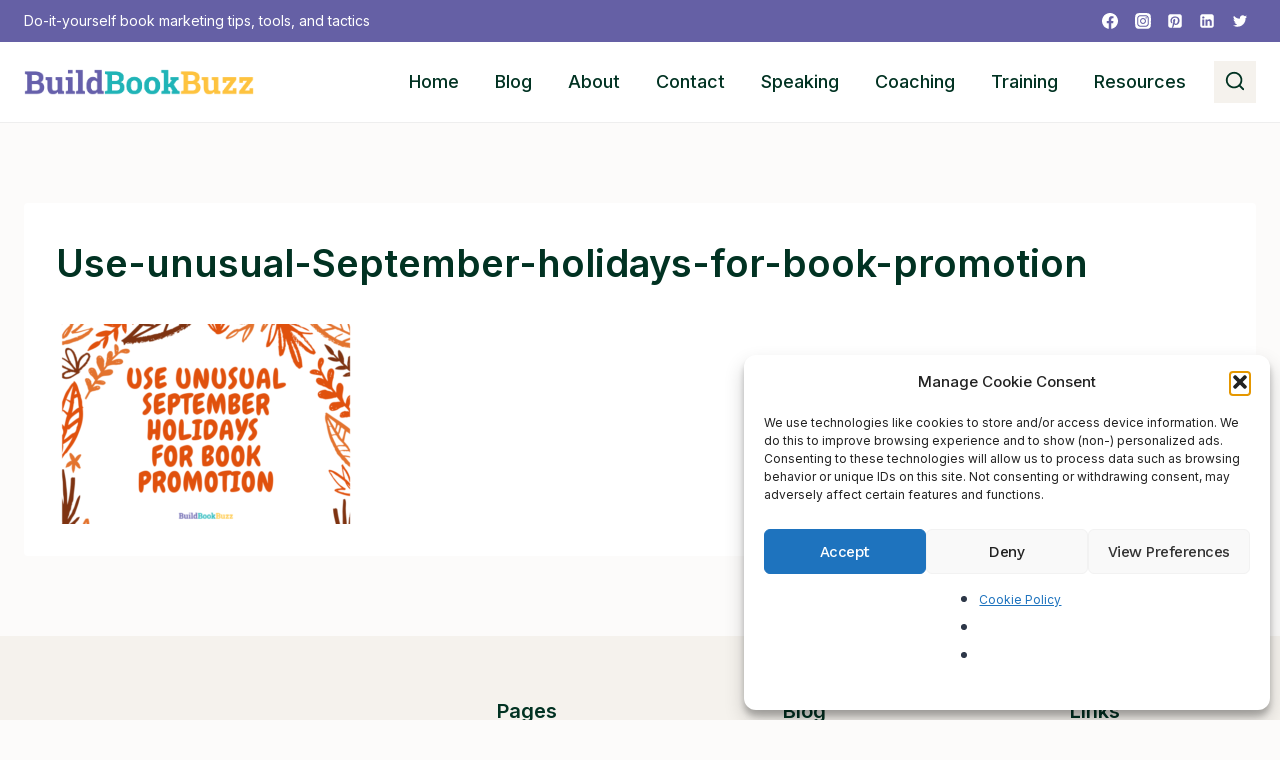

--- FILE ---
content_type: text/html; charset=utf-8
request_url: https://www.google.com/recaptcha/api2/aframe
body_size: 268
content:
<!DOCTYPE HTML><html><head><meta http-equiv="content-type" content="text/html; charset=UTF-8"></head><body><script nonce="JqmIAzcSnemZjI9YCh7YKQ">/** Anti-fraud and anti-abuse applications only. See google.com/recaptcha */ try{var clients={'sodar':'https://pagead2.googlesyndication.com/pagead/sodar?'};window.addEventListener("message",function(a){try{if(a.source===window.parent){var b=JSON.parse(a.data);var c=clients[b['id']];if(c){var d=document.createElement('img');d.src=c+b['params']+'&rc='+(localStorage.getItem("rc::a")?sessionStorage.getItem("rc::b"):"");window.document.body.appendChild(d);sessionStorage.setItem("rc::e",parseInt(sessionStorage.getItem("rc::e")||0)+1);localStorage.setItem("rc::h",'1769326532382');}}}catch(b){}});window.parent.postMessage("_grecaptcha_ready", "*");}catch(b){}</script></body></html>